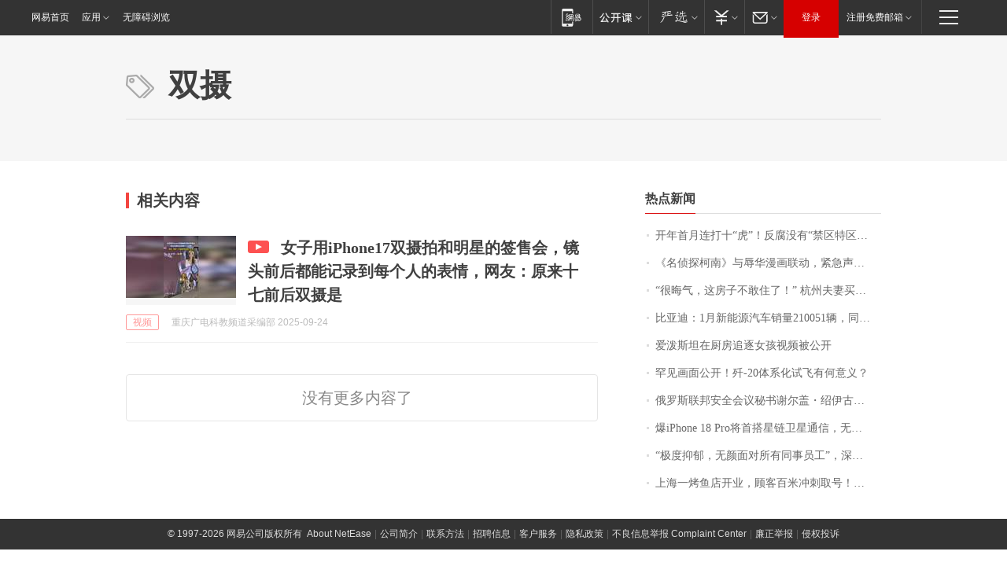

--- FILE ---
content_type: application/x-javascript
request_url: https://news.163.com/special/00015BLB/keywordindex_hot.js?_=1770051475511&callback=callback
body_size: 996
content:
callback({
date: "2026-02-03 00:15:57",
news:[
		        	{
		"title":"\u5F00\u5E74\u9996\u6708\u8FDE\u6253\u5341\u201C\u864E\u201D\uFF01\u53CD\u8150\u6CA1\u6709\u201C\u7981\u533A\u7279\u533A\u76F2\u533A\u201D",
        "time":"2026.02.03 00:00:00",
		"link":"https://www.163.com/dy/article/KKMDA3I50519DBFP.html",
	}
      	         ,
        	{
		"title":"\u300A\u540D\u4FA6\u63A2\u67EF\u5357\u300B\u4E0E\u8FB1\u534E\u6F2B\u753B\u8054\u52A8\uFF0C\u7D27\u6025\u58F0\u660E\uFF01",
        "time":"2026.02.03 00:00:00",
		"link":"https://www.163.com/dy/article/KKM57DTV053469LG.html",
	}
      	         ,
        	{
		"title":"\u201C\u5F88\u6666\u6C14\uFF0C\u8FD9\u623F\u5B50\u4E0D\u6562\u4F4F\u4E86\uFF01\u201D\u0020\u676D\u5DDE\u592B\u59BB\u4E70\u623F\u0032\u5E74\u540E\u5F97\u77E5\u4E00\u4E2A\u6D88\u606F\uFF0C\u60F3\u9000\u623F\u4E86",
        "time":"2026.02.03 00:00:00",
		"link":"https://www.163.com/dy/article/KKJJ13OT0534P59R.html",
	}
      	         ,
        	{
		"title":"\u6BD4\u4E9A\u8FEA\uFF1A\u0031\u6708\u65B0\u80FD\u6E90\u6C7D\u8F66\u9500\u91CF\u0032\u0031\u0030\u0030\u0035\u0031\u8F86\uFF0C\u540C\u6BD4\u4E0B\u964D\u0033\u0030\u002E\u0031\u0031\u0025",
        "time":"2026.02.03 00:00:00",
		"link":"https://www.163.com/dy/article/KKN188P60534A4SC.html",
	}
      	         ,
        	{
		"title":"\u7231\u6CFC\u65AF\u5766\u5728\u53A8\u623F\u8FFD\u9010\u5973\u5B69\u89C6\u9891\u88AB\u516C\u5F00",
        "time":"2026.02.03 00:00:00",
		"link":"https://www.163.com/dy/article/KKM99UD30552RUAA.html",
	}
      	         ,
        	{
		"title":"\u7F55\u89C1\u753B\u9762\u516C\u5F00\uFF01\u6B7C\u002D\u0032\u0030\u4F53\u7CFB\u5316\u8BD5\u98DE\u6709\u4F55\u610F\u4E49\uFF1F",
        "time":"2026.02.03 00:00:00",
		"link":"https://www.163.com/dy/article/KKJV925A0514R9OJ.html",
	}
      	         ,
        	{
		"title":"\u4FC4\u7F57\u65AF\u8054\u90A6\u5B89\u5168\u4F1A\u8BAE\u79D8\u4E66\u8C22\u5C14\u76D6\u30FB\u7ECD\u4F0A\u53E4\u62B5\u8FBE\u5317\u4EAC",
        "time":"2026.02.03 00:00:00",
		"link":"https://www.163.com/dy/article/KKN0N3GQ0001899O.html",
	}
      	         ,
        	{
		"title":"\u7206\u0069\u0050\u0068\u006F\u006E\u0065\u0020\u0031\u0038\u0020\u0050\u0072\u006F\u5C06\u9996\u642D\u661F\u94FE\u536B\u661F\u901A\u4FE1\uFF0C\u65E0\u9700\u989D\u5916\u786C\u4EF6\u5B9E\u73B0\u201C\u65E0\u6B7B\u89D2\u201D\u8054\u7F51",
        "time":"2026.02.03 00:00:00",
		"link":"https://www.163.com/dy/article/KKHGDF2E0514R9OJ.html",
	}
      	         ,
        	{
		"title":"\u201C\u6781\u5EA6\u6291\u90C1\uFF0C\u65E0\u989C\u9762\u5BF9\u6240\u6709\u540C\u4E8B\u5458\u5DE5\u201D\uFF0C\u6DF1\u5733\u4E00\u516C\u53F8\u5E74\u4F1A\u53D6\u6D88\uFF01\u7559\u51E0\u624B\u53D1\u6587",
        "time":"2026.02.03 00:00:00",
		"link":"https://www.163.com/dy/article/KKMCSMC505129QAF.html",
	}
      	         ,
        	{
		"title":"\u4E0A\u6D77\u4E00\u70E4\u9C7C\u5E97\u5F00\u4E1A\uFF0C\u987E\u5BA2\u767E\u7C73\u51B2\u523A\u53D6\u53F7\uFF01\u6DF1\u591C\u0031\u0032\u70B9\u8FD1\u0034\u0030\u0030\u0030\u684C\u6392\u961F\uFF0C\u51CC\u6668\u0033\u70B9\u534A\u4ECD\u6709\u4EBA\u7B49\uFF0C\u6700\u957F\u6392\u0031\u0033\u5C0F\u65F6",
        "time":"2026.02.03 00:00:00",
		"link":"https://www.163.com/dy/article/KKOAPPNA0001899O.html",
	}
      ],
photos: [
		]
})